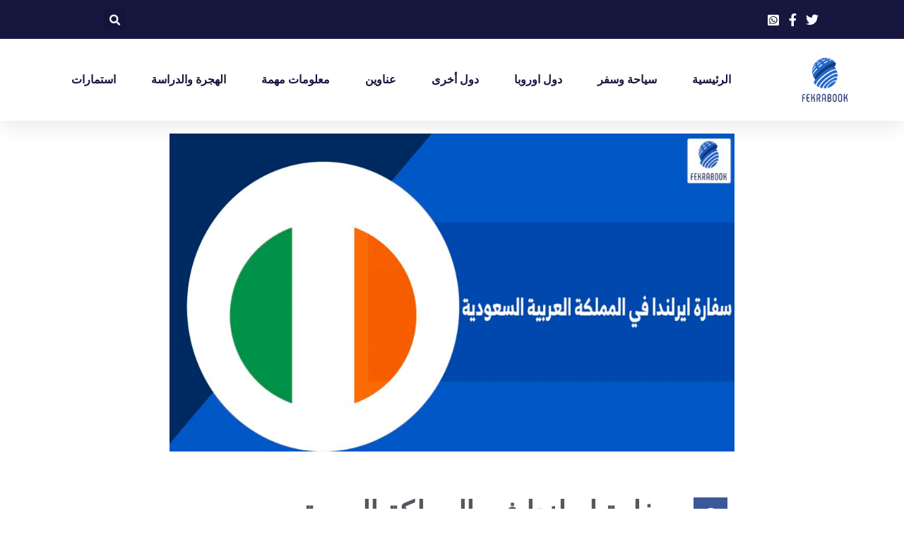

--- FILE ---
content_type: text/css; charset=UTF-8
request_url: https://fekrabook.com/wp-content/uploads/elementor/css/post-14.css?ver=1767845219
body_size: 1561
content:
.elementor-14 .elementor-element.elementor-element-1242e454{box-shadow:0px 5px 30px 0px rgba(0,0,0,0.1);z-index:10;}.elementor-14 .elementor-element.elementor-element-4346e112 > .elementor-element-populated{padding:0px 0px 0px 0px;}.elementor-14 .elementor-element.elementor-element-471b75e1:not(.elementor-motion-effects-element-type-background), .elementor-14 .elementor-element.elementor-element-471b75e1 > .elementor-motion-effects-container > .elementor-motion-effects-layer{background-color:#16163f;}.elementor-14 .elementor-element.elementor-element-471b75e1 > .elementor-container{max-width:1200px;}.elementor-14 .elementor-element.elementor-element-471b75e1{transition:background 0.3s, border 0.3s, border-radius 0.3s, box-shadow 0.3s;margin-top:0px;margin-bottom:0px;padding:12px 0px 12px 0px;}.elementor-14 .elementor-element.elementor-element-471b75e1 > .elementor-background-overlay{transition:background 0.3s, border-radius 0.3s, opacity 0.3s;}.elementor-bc-flex-widget .elementor-14 .elementor-element.elementor-element-5816224a.elementor-column .elementor-widget-wrap{align-items:center;}.elementor-14 .elementor-element.elementor-element-5816224a.elementor-column.elementor-element[data-element_type="column"] > .elementor-widget-wrap.elementor-element-populated{align-content:center;align-items:center;}.elementor-14 .elementor-element.elementor-element-5816224a > .elementor-element-populated{padding:0px 0px 0px 0px;}.elementor-widget-icon-list .elementor-icon-list-item:not(:last-child):after{border-color:var( --e-global-color-text );}.elementor-widget-icon-list .elementor-icon-list-icon i{color:var( --e-global-color-primary );}.elementor-widget-icon-list .elementor-icon-list-icon svg{fill:var( --e-global-color-primary );}.elementor-widget-icon-list .elementor-icon-list-item > .elementor-icon-list-text, .elementor-widget-icon-list .elementor-icon-list-item > a{font-family:var( --e-global-typography-text-font-family ), Sans-serif;font-weight:var( --e-global-typography-text-font-weight );}.elementor-widget-icon-list .elementor-icon-list-text{color:var( --e-global-color-secondary );}.elementor-14 .elementor-element.elementor-element-57226655 .elementor-icon-list-items:not(.elementor-inline-items) .elementor-icon-list-item:not(:last-child){padding-block-end:calc(15px/2);}.elementor-14 .elementor-element.elementor-element-57226655 .elementor-icon-list-items:not(.elementor-inline-items) .elementor-icon-list-item:not(:first-child){margin-block-start:calc(15px/2);}.elementor-14 .elementor-element.elementor-element-57226655 .elementor-icon-list-items.elementor-inline-items .elementor-icon-list-item{margin-inline:calc(15px/2);}.elementor-14 .elementor-element.elementor-element-57226655 .elementor-icon-list-items.elementor-inline-items{margin-inline:calc(-15px/2);}.elementor-14 .elementor-element.elementor-element-57226655 .elementor-icon-list-items.elementor-inline-items .elementor-icon-list-item:after{inset-inline-end:calc(-15px/2);}.elementor-14 .elementor-element.elementor-element-57226655 .elementor-icon-list-icon i{color:#ffffff;transition:color 0.3s;}.elementor-14 .elementor-element.elementor-element-57226655 .elementor-icon-list-icon svg{fill:#ffffff;transition:fill 0.3s;}.elementor-14 .elementor-element.elementor-element-57226655 .elementor-icon-list-item:hover .elementor-icon-list-icon i{color:#d3b574;}.elementor-14 .elementor-element.elementor-element-57226655 .elementor-icon-list-item:hover .elementor-icon-list-icon svg{fill:#d3b574;}.elementor-14 .elementor-element.elementor-element-57226655{--e-icon-list-icon-size:18px;--e-icon-list-icon-align:center;--e-icon-list-icon-margin:0 calc(var(--e-icon-list-icon-size, 1em) * 0.125);--icon-vertical-offset:0px;}.elementor-14 .elementor-element.elementor-element-57226655 .elementor-icon-list-text{transition:color 0.3s;}.elementor-bc-flex-widget .elementor-14 .elementor-element.elementor-element-3245672d.elementor-column .elementor-widget-wrap{align-items:center;}.elementor-14 .elementor-element.elementor-element-3245672d.elementor-column.elementor-element[data-element_type="column"] > .elementor-widget-wrap.elementor-element-populated{align-content:center;align-items:center;}.elementor-14 .elementor-element.elementor-element-3245672d > .elementor-element-populated{padding:0px 0px 0px 0px;}.elementor-bc-flex-widget .elementor-14 .elementor-element.elementor-element-183d64c7.elementor-column .elementor-widget-wrap{align-items:center;}.elementor-14 .elementor-element.elementor-element-183d64c7.elementor-column.elementor-element[data-element_type="column"] > .elementor-widget-wrap.elementor-element-populated{align-content:center;align-items:center;}.elementor-14 .elementor-element.elementor-element-183d64c7 > .elementor-element-populated{padding:0px 0px 0px 0px;}.elementor-widget-search-form input[type="search"].elementor-search-form__input{font-family:var( --e-global-typography-text-font-family ), Sans-serif;font-weight:var( --e-global-typography-text-font-weight );}.elementor-widget-search-form .elementor-search-form__input,
					.elementor-widget-search-form .elementor-search-form__icon,
					.elementor-widget-search-form .elementor-lightbox .dialog-lightbox-close-button,
					.elementor-widget-search-form .elementor-lightbox .dialog-lightbox-close-button:hover,
					.elementor-widget-search-form.elementor-search-form--skin-full_screen input[type="search"].elementor-search-form__input{color:var( --e-global-color-text );fill:var( --e-global-color-text );}.elementor-widget-search-form .elementor-search-form__submit{font-family:var( --e-global-typography-text-font-family ), Sans-serif;font-weight:var( --e-global-typography-text-font-weight );background-color:var( --e-global-color-secondary );}.elementor-14 .elementor-element.elementor-element-11a14e2{width:var( --container-widget-width, 136.957% );max-width:136.957%;--container-widget-width:136.957%;--container-widget-flex-grow:0;}.elementor-14 .elementor-element.elementor-element-11a14e2 .elementor-search-form{text-align:right;}.elementor-14 .elementor-element.elementor-element-11a14e2 .elementor-search-form__toggle{--e-search-form-toggle-size:31px;--e-search-form-toggle-color:#ffffff;--e-search-form-toggle-icon-size:calc(50em / 100);}.elementor-14 .elementor-element.elementor-element-11a14e2.elementor-search-form--skin-full_screen .elementor-search-form__container{background-color:rgba(22,22,63,0.9);}.elementor-14 .elementor-element.elementor-element-11a14e2 input[type="search"].elementor-search-form__input{font-family:"Montserrat", Sans-serif;font-size:40px;font-weight:300;}.elementor-14 .elementor-element.elementor-element-11a14e2 .elementor-search-form__input,
					.elementor-14 .elementor-element.elementor-element-11a14e2 .elementor-search-form__icon,
					.elementor-14 .elementor-element.elementor-element-11a14e2 .elementor-lightbox .dialog-lightbox-close-button,
					.elementor-14 .elementor-element.elementor-element-11a14e2 .elementor-lightbox .dialog-lightbox-close-button:hover,
					.elementor-14 .elementor-element.elementor-element-11a14e2.elementor-search-form--skin-full_screen input[type="search"].elementor-search-form__input{color:#ffffff;fill:#ffffff;}.elementor-14 .elementor-element.elementor-element-11a14e2:not(.elementor-search-form--skin-full_screen) .elementor-search-form__container{border-color:rgba(255,255,255,0.5);border-radius:0px;}.elementor-14 .elementor-element.elementor-element-11a14e2.elementor-search-form--skin-full_screen input[type="search"].elementor-search-form__input{border-color:rgba(255,255,255,0.5);border-radius:0px;}.elementor-14 .elementor-element.elementor-element-11a14e2 .elementor-search-form__toggle:hover{--e-search-form-toggle-color:#d3b574;}.elementor-14 .elementor-element.elementor-element-11a14e2 .elementor-search-form__toggle:focus{--e-search-form-toggle-color:#d3b574;}.elementor-14 .elementor-element.elementor-element-3fda094f:not(.elementor-motion-effects-element-type-background), .elementor-14 .elementor-element.elementor-element-3fda094f > .elementor-motion-effects-container > .elementor-motion-effects-layer{background-color:#ffffff;}.elementor-14 .elementor-element.elementor-element-3fda094f > .elementor-container{max-width:1200px;}.elementor-14 .elementor-element.elementor-element-3fda094f{transition:background 0.3s, border 0.3s, border-radius 0.3s, box-shadow 0.3s;margin-top:0px;margin-bottom:0px;padding:15px 0px 15px 0px;}.elementor-14 .elementor-element.elementor-element-3fda094f > .elementor-background-overlay{transition:background 0.3s, border-radius 0.3s, opacity 0.3s;}.elementor-bc-flex-widget .elementor-14 .elementor-element.elementor-element-9b4b0e6.elementor-column .elementor-widget-wrap{align-items:center;}.elementor-14 .elementor-element.elementor-element-9b4b0e6.elementor-column.elementor-element[data-element_type="column"] > .elementor-widget-wrap.elementor-element-populated{align-content:center;align-items:center;}.elementor-14 .elementor-element.elementor-element-9b4b0e6 > .elementor-element-populated{padding:0px 0px 0px 0px;}.elementor-widget-image .widget-image-caption{color:var( --e-global-color-text );font-family:var( --e-global-typography-text-font-family ), Sans-serif;font-weight:var( --e-global-typography-text-font-weight );}.elementor-14 .elementor-element.elementor-element-56840278{text-align:center;}.elementor-14 .elementor-element.elementor-element-56840278 img{width:60%;}.elementor-bc-flex-widget .elementor-14 .elementor-element.elementor-element-3aa77c08.elementor-column .elementor-widget-wrap{align-items:center;}.elementor-14 .elementor-element.elementor-element-3aa77c08.elementor-column.elementor-element[data-element_type="column"] > .elementor-widget-wrap.elementor-element-populated{align-content:center;align-items:center;}.elementor-14 .elementor-element.elementor-element-3aa77c08 > .elementor-element-populated{padding:0px 0px 0px 0px;}.elementor-widget-nav-menu .elementor-nav-menu .elementor-item{font-family:var( --e-global-typography-primary-font-family ), Sans-serif;font-weight:var( --e-global-typography-primary-font-weight );}.elementor-widget-nav-menu .elementor-nav-menu--main .elementor-item{color:var( --e-global-color-text );fill:var( --e-global-color-text );}.elementor-widget-nav-menu .elementor-nav-menu--main .elementor-item:hover,
					.elementor-widget-nav-menu .elementor-nav-menu--main .elementor-item.elementor-item-active,
					.elementor-widget-nav-menu .elementor-nav-menu--main .elementor-item.highlighted,
					.elementor-widget-nav-menu .elementor-nav-menu--main .elementor-item:focus{color:var( --e-global-color-accent );fill:var( --e-global-color-accent );}.elementor-widget-nav-menu .elementor-nav-menu--main:not(.e--pointer-framed) .elementor-item:before,
					.elementor-widget-nav-menu .elementor-nav-menu--main:not(.e--pointer-framed) .elementor-item:after{background-color:var( --e-global-color-accent );}.elementor-widget-nav-menu .e--pointer-framed .elementor-item:before,
					.elementor-widget-nav-menu .e--pointer-framed .elementor-item:after{border-color:var( --e-global-color-accent );}.elementor-widget-nav-menu{--e-nav-menu-divider-color:var( --e-global-color-text );}.elementor-widget-nav-menu .elementor-nav-menu--dropdown .elementor-item, .elementor-widget-nav-menu .elementor-nav-menu--dropdown  .elementor-sub-item{font-family:var( --e-global-typography-accent-font-family ), Sans-serif;font-weight:var( --e-global-typography-accent-font-weight );}.elementor-14 .elementor-element.elementor-element-75b06430 .elementor-menu-toggle{margin-left:auto;background-color:#ffffff;}.elementor-14 .elementor-element.elementor-element-75b06430 .elementor-nav-menu .elementor-item{font-family:"Cairo", Sans-serif;font-size:16px;font-weight:600;text-transform:capitalize;}.elementor-14 .elementor-element.elementor-element-75b06430 .elementor-nav-menu--main .elementor-item{color:#16163f;fill:#16163f;padding-left:0px;padding-right:0px;}.elementor-14 .elementor-element.elementor-element-75b06430 .elementor-nav-menu--main .elementor-item:hover,
					.elementor-14 .elementor-element.elementor-element-75b06430 .elementor-nav-menu--main .elementor-item.elementor-item-active,
					.elementor-14 .elementor-element.elementor-element-75b06430 .elementor-nav-menu--main .elementor-item.highlighted,
					.elementor-14 .elementor-element.elementor-element-75b06430 .elementor-nav-menu--main .elementor-item:focus{color:#FF0000;fill:#FF0000;}.elementor-14 .elementor-element.elementor-element-75b06430 .e--pointer-framed .elementor-item:before{border-width:0px;}.elementor-14 .elementor-element.elementor-element-75b06430 .e--pointer-framed.e--animation-draw .elementor-item:before{border-width:0 0 0px 0px;}.elementor-14 .elementor-element.elementor-element-75b06430 .e--pointer-framed.e--animation-draw .elementor-item:after{border-width:0px 0px 0 0;}.elementor-14 .elementor-element.elementor-element-75b06430 .e--pointer-framed.e--animation-corners .elementor-item:before{border-width:0px 0 0 0px;}.elementor-14 .elementor-element.elementor-element-75b06430 .e--pointer-framed.e--animation-corners .elementor-item:after{border-width:0 0px 0px 0;}.elementor-14 .elementor-element.elementor-element-75b06430 .e--pointer-underline .elementor-item:after,
					 .elementor-14 .elementor-element.elementor-element-75b06430 .e--pointer-overline .elementor-item:before,
					 .elementor-14 .elementor-element.elementor-element-75b06430 .e--pointer-double-line .elementor-item:before,
					 .elementor-14 .elementor-element.elementor-element-75b06430 .e--pointer-double-line .elementor-item:after{height:0px;}.elementor-14 .elementor-element.elementor-element-75b06430{--e-nav-menu-horizontal-menu-item-margin:calc( 50px / 2 );}.elementor-14 .elementor-element.elementor-element-75b06430 .elementor-nav-menu--main:not(.elementor-nav-menu--layout-horizontal) .elementor-nav-menu > li:not(:last-child){margin-bottom:50px;}.elementor-14 .elementor-element.elementor-element-75b06430 .elementor-nav-menu--dropdown a, .elementor-14 .elementor-element.elementor-element-75b06430 .elementor-menu-toggle{color:#16163f;fill:#16163f;}.elementor-14 .elementor-element.elementor-element-75b06430 .elementor-nav-menu--dropdown a:hover,
					.elementor-14 .elementor-element.elementor-element-75b06430 .elementor-nav-menu--dropdown a:focus,
					.elementor-14 .elementor-element.elementor-element-75b06430 .elementor-nav-menu--dropdown a.elementor-item-active,
					.elementor-14 .elementor-element.elementor-element-75b06430 .elementor-nav-menu--dropdown a.highlighted,
					.elementor-14 .elementor-element.elementor-element-75b06430 .elementor-menu-toggle:hover,
					.elementor-14 .elementor-element.elementor-element-75b06430 .elementor-menu-toggle:focus{color:#FF2B00;}.elementor-14 .elementor-element.elementor-element-75b06430 .elementor-nav-menu--dropdown a:hover,
					.elementor-14 .elementor-element.elementor-element-75b06430 .elementor-nav-menu--dropdown a:focus,
					.elementor-14 .elementor-element.elementor-element-75b06430 .elementor-nav-menu--dropdown a.elementor-item-active,
					.elementor-14 .elementor-element.elementor-element-75b06430 .elementor-nav-menu--dropdown a.highlighted{background-color:rgba(0,0,0,0);}.elementor-14 .elementor-element.elementor-element-75b06430 .elementor-nav-menu--dropdown a.elementor-item-active{color:#d3b574;background-color:rgba(0,0,0,0);}.elementor-14 .elementor-element.elementor-element-75b06430 .elementor-nav-menu--dropdown .elementor-item, .elementor-14 .elementor-element.elementor-element-75b06430 .elementor-nav-menu--dropdown  .elementor-sub-item{font-family:"Cairo", Sans-serif;font-size:16px;font-weight:600;}.elementor-14 .elementor-element.elementor-element-75b06430 .elementor-nav-menu--main .elementor-nav-menu--dropdown, .elementor-14 .elementor-element.elementor-element-75b06430 .elementor-nav-menu__container.elementor-nav-menu--dropdown{box-shadow:0px 15px 20px 0px rgba(0,0,0,0.1);}.elementor-14 .elementor-element.elementor-element-75b06430 .elementor-nav-menu--dropdown a{padding-left:10px;padding-right:10px;padding-top:20px;padding-bottom:20px;}.elementor-14 .elementor-element.elementor-element-75b06430 .elementor-nav-menu--main > .elementor-nav-menu > li > .elementor-nav-menu--dropdown, .elementor-14 .elementor-element.elementor-element-75b06430 .elementor-nav-menu__container.elementor-nav-menu--dropdown{margin-top:15px !important;}.elementor-14 .elementor-element.elementor-element-75b06430 div.elementor-menu-toggle{color:#16163f;}.elementor-14 .elementor-element.elementor-element-75b06430 div.elementor-menu-toggle svg{fill:#16163f;}.elementor-theme-builder-content-area{height:400px;}.elementor-location-header:before, .elementor-location-footer:before{content:"";display:table;clear:both;}@media(max-width:1024px){.elementor-14 .elementor-element.elementor-element-5816224a > .elementor-element-populated{padding:15px 15px 15px 15px;}.elementor-14 .elementor-element.elementor-element-3245672d > .elementor-element-populated{padding:15px 15px 15px 15px;}.elementor-14 .elementor-element.elementor-element-183d64c7 > .elementor-element-populated{padding:15px 15px 15px 15px;}.elementor-14 .elementor-element.elementor-element-3fda094f{padding:20px 15px 20px 15px;}.elementor-14 .elementor-element.elementor-element-9b4b0e6 > .elementor-element-populated{padding:0px 0px 0px 0px;}.elementor-14 .elementor-element.elementor-element-3aa77c08 > .elementor-element-populated{padding:0px 0px 0px 0px;}.elementor-14 .elementor-element.elementor-element-75b06430 .elementor-nav-menu--main > .elementor-nav-menu > li > .elementor-nav-menu--dropdown, .elementor-14 .elementor-element.elementor-element-75b06430 .elementor-nav-menu__container.elementor-nav-menu--dropdown{margin-top:20px !important;}}@media(min-width:768px){.elementor-14 .elementor-element.elementor-element-5816224a{width:20%;}.elementor-14 .elementor-element.elementor-element-3245672d{width:68.496%;}.elementor-14 .elementor-element.elementor-element-183d64c7{width:11.5%;}.elementor-14 .elementor-element.elementor-element-9b4b0e6{width:12%;}.elementor-14 .elementor-element.elementor-element-3aa77c08{width:88%;}}@media(max-width:1024px) and (min-width:768px){.elementor-14 .elementor-element.elementor-element-5816224a{width:20%;}.elementor-14 .elementor-element.elementor-element-3245672d{width:75%;}.elementor-14 .elementor-element.elementor-element-183d64c7{width:5%;}.elementor-14 .elementor-element.elementor-element-9b4b0e6{width:50%;}.elementor-14 .elementor-element.elementor-element-3aa77c08{width:15%;}}@media(max-width:767px){.elementor-14 .elementor-element.elementor-element-4346e112 > .elementor-element-populated{padding:0px 0px 0px 0px;}.elementor-14 .elementor-element.elementor-element-471b75e1{padding:0px 0px 0px 0px;}.elementor-14 .elementor-element.elementor-element-5816224a{width:80%;}.elementor-14 .elementor-element.elementor-element-183d64c7{width:20%;}.elementor-14 .elementor-element.elementor-element-9b4b0e6{width:50%;}.elementor-14 .elementor-element.elementor-element-3aa77c08{width:50%;}.elementor-14 .elementor-element.elementor-element-75b06430 .elementor-nav-menu--dropdown .elementor-item, .elementor-14 .elementor-element.elementor-element-75b06430 .elementor-nav-menu--dropdown  .elementor-sub-item{font-size:16px;}.elementor-14 .elementor-element.elementor-element-75b06430 .elementor-nav-menu--dropdown a{padding-top:24px;padding-bottom:24px;}.elementor-14 .elementor-element.elementor-element-75b06430 .elementor-nav-menu--main > .elementor-nav-menu > li > .elementor-nav-menu--dropdown, .elementor-14 .elementor-element.elementor-element-75b06430 .elementor-nav-menu__container.elementor-nav-menu--dropdown{margin-top:20px !important;}}

--- FILE ---
content_type: text/css; charset=UTF-8
request_url: https://fekrabook.com/wp-content/uploads/elementor/css/post-62.css?ver=1767845219
body_size: 277
content:
.elementor-62 .elementor-element.elementor-element-011225f:not(.elementor-motion-effects-element-type-background), .elementor-62 .elementor-element.elementor-element-011225f > .elementor-motion-effects-container > .elementor-motion-effects-layer{background-color:#000000;}.elementor-62 .elementor-element.elementor-element-011225f{transition:background 0.3s, border 0.3s, border-radius 0.3s, box-shadow 0.3s;}.elementor-62 .elementor-element.elementor-element-011225f > .elementor-background-overlay{transition:background 0.3s, border-radius 0.3s, opacity 0.3s;}.elementor-widget-text-editor{font-family:var( --e-global-typography-text-font-family ), Sans-serif;font-weight:var( --e-global-typography-text-font-weight );color:var( --e-global-color-text );}.elementor-widget-text-editor.elementor-drop-cap-view-stacked .elementor-drop-cap{background-color:var( --e-global-color-primary );}.elementor-widget-text-editor.elementor-drop-cap-view-framed .elementor-drop-cap, .elementor-widget-text-editor.elementor-drop-cap-view-default .elementor-drop-cap{color:var( --e-global-color-primary );border-color:var( --e-global-color-primary );}.elementor-62 .elementor-element.elementor-element-8126afc > .elementor-widget-container{margin:0px 0px 0px 0px;padding:10px 0px 0px 0px;}.elementor-62 .elementor-element.elementor-element-8126afc{text-align:center;color:#FFFFFF;}.elementor-widget-nav-menu .elementor-nav-menu .elementor-item{font-family:var( --e-global-typography-primary-font-family ), Sans-serif;font-weight:var( --e-global-typography-primary-font-weight );}.elementor-widget-nav-menu .elementor-nav-menu--main .elementor-item{color:var( --e-global-color-text );fill:var( --e-global-color-text );}.elementor-widget-nav-menu .elementor-nav-menu--main .elementor-item:hover,
					.elementor-widget-nav-menu .elementor-nav-menu--main .elementor-item.elementor-item-active,
					.elementor-widget-nav-menu .elementor-nav-menu--main .elementor-item.highlighted,
					.elementor-widget-nav-menu .elementor-nav-menu--main .elementor-item:focus{color:var( --e-global-color-accent );fill:var( --e-global-color-accent );}.elementor-widget-nav-menu .elementor-nav-menu--main:not(.e--pointer-framed) .elementor-item:before,
					.elementor-widget-nav-menu .elementor-nav-menu--main:not(.e--pointer-framed) .elementor-item:after{background-color:var( --e-global-color-accent );}.elementor-widget-nav-menu .e--pointer-framed .elementor-item:before,
					.elementor-widget-nav-menu .e--pointer-framed .elementor-item:after{border-color:var( --e-global-color-accent );}.elementor-widget-nav-menu{--e-nav-menu-divider-color:var( --e-global-color-text );}.elementor-widget-nav-menu .elementor-nav-menu--dropdown .elementor-item, .elementor-widget-nav-menu .elementor-nav-menu--dropdown  .elementor-sub-item{font-family:var( --e-global-typography-accent-font-family ), Sans-serif;font-weight:var( --e-global-typography-accent-font-weight );}.elementor-62 .elementor-element.elementor-element-3a90795 .elementor-menu-toggle{margin:0 auto;}.elementor-62 .elementor-element.elementor-element-3a90795 .elementor-nav-menu--main .elementor-item{color:#FFFFFF;fill:#FFFFFF;}.elementor-62 .elementor-element.elementor-element-3a90795 .elementor-nav-menu--main .elementor-item:hover,
					.elementor-62 .elementor-element.elementor-element-3a90795 .elementor-nav-menu--main .elementor-item.elementor-item-active,
					.elementor-62 .elementor-element.elementor-element-3a90795 .elementor-nav-menu--main .elementor-item.highlighted,
					.elementor-62 .elementor-element.elementor-element-3a90795 .elementor-nav-menu--main .elementor-item:focus{color:#FF1700;fill:#FF1700;}.elementor-62 .elementor-element.elementor-element-3a90795 .elementor-nav-menu--main:not(.e--pointer-framed) .elementor-item:before,
					.elementor-62 .elementor-element.elementor-element-3a90795 .elementor-nav-menu--main:not(.e--pointer-framed) .elementor-item:after{background-color:#FF1700;}.elementor-62 .elementor-element.elementor-element-3a90795 .e--pointer-framed .elementor-item:before,
					.elementor-62 .elementor-element.elementor-element-3a90795 .e--pointer-framed .elementor-item:after{border-color:#FF1700;}.elementor-theme-builder-content-area{height:400px;}.elementor-location-header:before, .elementor-location-footer:before{content:"";display:table;clear:both;}@media(min-width:768px){.elementor-62 .elementor-element.elementor-element-8864920{width:23.479%;}.elementor-62 .elementor-element.elementor-element-d50d6ad{width:76.521%;}}

--- FILE ---
content_type: text/css; charset=UTF-8
request_url: https://fekrabook.com/wp-content/uploads/elementor/css/post-143.css?ver=1767847854
body_size: 184
content:
.elementor-widget-theme-post-featured-image .widget-image-caption{color:var( --e-global-color-text );font-family:var( --e-global-typography-text-font-family ), Sans-serif;font-weight:var( --e-global-typography-text-font-weight );}.elementor-143 .elementor-element.elementor-element-7b6e334b > .elementor-container{max-width:800px;}.elementor-143 .elementor-element.elementor-element-7b6e334b{margin-top:45px;margin-bottom:45px;}.elementor-143 .elementor-element.elementor-element-2da8c7df{--grid-side-margin:10px;--grid-column-gap:10px;--grid-row-gap:10px;--grid-bottom-margin:10px;}.elementor-143 .elementor-element.elementor-element-a3523c9 > .elementor-element-populated{margin:0px 0px 0px 30px;--e-column-margin-right:0px;--e-column-margin-left:30px;}.elementor-widget-theme-post-title .elementor-heading-title{font-family:var( --e-global-typography-primary-font-family ), Sans-serif;font-weight:var( --e-global-typography-primary-font-weight );color:var( --e-global-color-primary );}.elementor-143 .elementor-element.elementor-element-279e89f{text-align:right;}.elementor-143 .elementor-element.elementor-element-279e89f .elementor-heading-title{font-family:"Cairo", Sans-serif;font-weight:600;color:var( --e-global-color-secondary );}.elementor-widget-theme-post-content{color:var( --e-global-color-text );font-family:var( --e-global-typography-text-font-family ), Sans-serif;font-weight:var( --e-global-typography-text-font-weight );}.elementor-143 .elementor-element.elementor-element-5beee80f{color:#444444;font-family:"Merriweather", Sans-serif;line-height:2em;}.elementor-143 .elementor-element.elementor-element-81ed90c > .elementor-container{max-width:800px;}.elementor-143 .elementor-element.elementor-element-81ed90c{margin-top:0px;margin-bottom:30px;}.elementor-widget-post-navigation span.post-navigation__prev--label{color:var( --e-global-color-text );}.elementor-widget-post-navigation span.post-navigation__next--label{color:var( --e-global-color-text );}.elementor-widget-post-navigation span.post-navigation__prev--label, .elementor-widget-post-navigation span.post-navigation__next--label{font-family:var( --e-global-typography-secondary-font-family ), Sans-serif;font-weight:var( --e-global-typography-secondary-font-weight );}.elementor-widget-post-navigation span.post-navigation__prev--title, .elementor-widget-post-navigation span.post-navigation__next--title{color:var( --e-global-color-secondary );font-family:var( --e-global-typography-secondary-font-family ), Sans-serif;font-weight:var( --e-global-typography-secondary-font-weight );}body.elementor-page-143:not(.elementor-motion-effects-element-type-background), body.elementor-page-143 > .elementor-motion-effects-container > .elementor-motion-effects-layer{background-color:#ffffff;}@media(min-width:768px){.elementor-143 .elementor-element.elementor-element-3d507683{width:8.5%;}.elementor-143 .elementor-element.elementor-element-a3523c9{width:91.5%;}}@media(max-width:1024px){ .elementor-143 .elementor-element.elementor-element-2da8c7df{--grid-side-margin:10px;--grid-column-gap:10px;--grid-row-gap:10px;--grid-bottom-margin:10px;}}@media(max-width:767px){ .elementor-143 .elementor-element.elementor-element-2da8c7df{--grid-side-margin:10px;--grid-column-gap:10px;--grid-row-gap:10px;--grid-bottom-margin:10px;}}